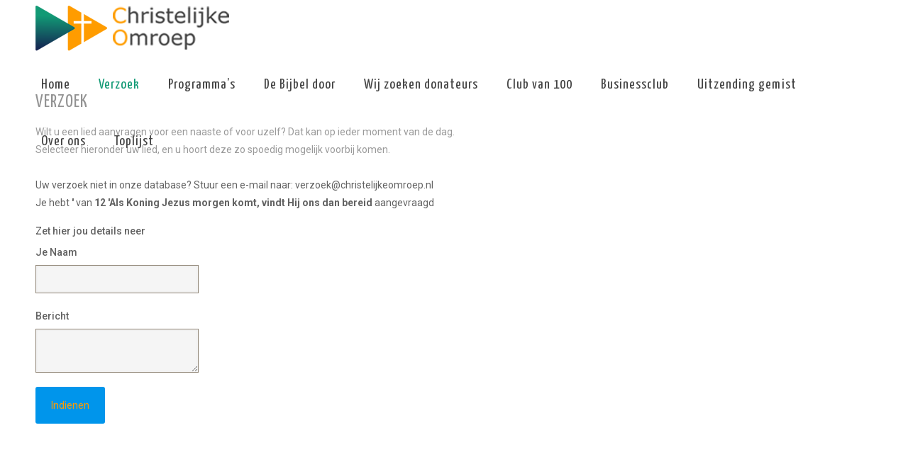

--- FILE ---
content_type: text/css
request_url: https://christelijkeomroep.nl/wp-content/plugins/radiodj-for-wordpress-0.7.0/css/radiodj.css?ver=0.7.0
body_size: 655
content:
/*

/// Now playing info

*/

#nptable {

	padding: 0;

	margin: auto;

	border: 1px solid #DDD;

	width: 100%;

}



#nptable h3 {

	padding: 0;

	margin: 0;

	color: black;

	font-size: 1em;

}



#nptable td {

	padding: 5px;

	margin: 0;

	text-align: left;

}



#nptable td.request-col {

	text-align: center;

}



#nptable .odd {

	background: #ffffff;

}



.current-track td span {

	font-weight: bold;

}



.requests-not-accepted {

	padding: 2em;

	text-align: center;

	border: 1px solid #ddd;

}



.request-form {

	padding: 0;

	margin: auto;

	width: 100%;

}



.request-form fieldset > p,

.request-form fieldset > div {

	margin-bottom: 1em;

}



.entry_no {

	/*width: 10px; */

	text-align: center;

}



.header_live {

	background-color: #ffeeee;

	color: black;

	text-align: center;

}



.errordiv,

.noticediv {

	width: 95%;

	margin: 0 auto;

	padding: 10px 0;

	text-align: center;

	font-weight: bold;

}



.errordiv {

	background-color: #ffeeee;

	border-left: 3px solid #c10707;

}



.noticediv {

	color: #000;

	background-color: #efffee;

	border-left: 3px solid #fff;

}



.rdj-return {

	position: relative;

	padding-left: 2.5em;

	margin: 0.5em 0;

	display: inline-block;

}



.rdj-return:before {

	content: "\25C0";

	display: block;

	left: 1em;

	position: absolute;

	opacity: .7;

}



.paginate {

	padding: 3px;

	margin: 3px;

	text-align: center;

}



.paginate a {

	padding: 2px 5px;

	margin: 2px;

	border: 1px solid #999;

	text-decoration: none;

	color: #666;

}



.paginate a:hover, .paginate a:active {

	border: 1px solid #999;

	color: #000;

}



.paginate .current {

	margin: 2px;

	padding: 2px 5px;

	border: 1px solid #999;

	font-weight: bold;

	background-color: #999;

	color: #FFF;

}

.paginate .disabled {

	padding: 2px 5px;

	margin: 2px;

	border: 1px solid #eee;

	color: #ccc;

}



.searchbox {

	padding: 5px 0;

	margin: 5px auto;

}



div#albumart {

	width: 200px;

	height: 200px;

	padding: 0;

	margin: 0;

	border: 1px solid #000;

}



#albumart div {

	color: #fff;

	background: #CCC;

	background: rgb(54, 25, 25);

	background: rgba(54, 25, 25, .7);

	width: 100%;

}



#albumart div.artist {

	position: relative;

	font-weight: bold;

	text-align: center;

	top: 150px;

}



#albumart div.title {

	position: relative;

	font-size: 9pt;

	text-align: center;

	top: 150px;

}



#albumart div.duration {

	font-size: 9pt;

	text-align: left;

}




--- FILE ---
content_type: text/css
request_url: https://christelijkeomroep.nl/wp-content/themes/betheme-child/style.css?ver=6.8.3
body_size: 575
content:
/*
Theme Name: Betheme Child
Theme URI: https://themes.muffingroup.com/betheme
Author: Muffin group
Author URI: https://muffingroup.com
Description: Child Theme for Betheme
Template: betheme
Version: 1.6.2
*/

@media only screen and (max-width: 767px) {
	.mobile-header-mini.logo-overflow #Top_bar #logo img.logo-mobile {
		max-height: 60px!important;
	}
}
@media only screen and (max-width: 767px) {
	.call_to_action .call_left {
		text-align: center;
	}
}

hr.hr_narrow {
	width: initial;
}

#Content { 
	padding-top: 0px
}

.call_to_action {
	padding: 40px 0 0px;
}

.dark .call_to_action .call_left h3 {
   color: white;
}


.header-transparent #Top_bar .top_bar_left
{
	background:rgba(255,255,255, 0.35);
}
/*
.prima_custombox .infobox {
		background-color: #ff9c00 !important;
	margin-top:5px;
	}
*/

.prima_custom_title {
	border-bottom: 2px solid rgba(255,255,255,.1);
	margin: 0;
}

.recently_played_list ul {
	border-bottom: 1px solid rgba(255,255,255,.1);
}

.recently_played_list ul li {
	margin-left: -35px;
}

.recently_played_list ul li:before {
	background:none;
	left: 0px;
	display: none;
	overflow: hidden;
}

@media only screen and (max-width: 767px) {
	.recently_played {
		margin-left: 0px;
	}
}
/*
.bg-contain
{
	height: 180px
}
*/
.section.mcb-section.dark.bg-contain

.prima_custom_title
{
	font-weight: bold ;
	font-size: 16px;
}
.widget_wrapper
{
	padding-top: 500px;
}
.column.two-third
{
	width: 300px !important;
	padding-top: 20px;
}